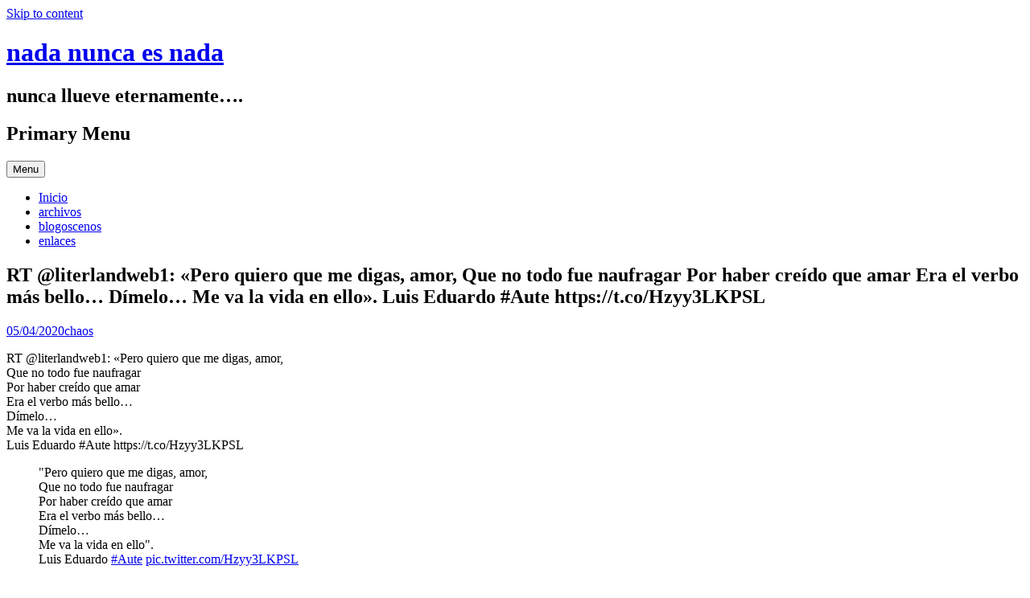

--- FILE ---
content_type: text/html; charset=UTF-8
request_url: https://chaos.adrenos.com/2020/04/05/rt-literlandweb1-pero-quiero-que-me-digas-amor-que-no-todo-fue-naufragar-por-haber-creido-que-amar-era-el-verbo-mas-bello-dimelo-me-va-la-vida-en-ello-luis-eduardo-aute-https-t-co-hz/
body_size: 6387
content:
<!DOCTYPE html>
<html lang="es">
<head>
<meta charset="UTF-8">
<meta name="viewport" content="width=device-width, initial-scale=1">
<title>RT @literlandweb1: «Pero quiero que me digas, amor, Que no todo fue naufragar Por haber creído que amar Era el verbo más bello&#8230; Dímelo&#8230; Me va la vida en ello». Luis Eduardo #Aute https://t.co/Hzyy3LKPSL | nada nunca es nada</title>
<link rel="profile" href="http://gmpg.org/xfn/11">
<link rel="pingback" href="https://chaos.adrenos.com/xmlrpc.php">

<link rel='dns-prefetch' href='//secure.gravatar.com' />
<link rel='dns-prefetch' href='//fonts.googleapis.com' />
<link rel='dns-prefetch' href='//s.w.org' />
<link rel="alternate" type="application/rss+xml" title="nada nunca es nada &raquo; Feed" href="https://chaos.adrenos.com/feed/" />
<link rel="alternate" type="application/rss+xml" title="nada nunca es nada &raquo; Feed de los comentarios" href="https://chaos.adrenos.com/comments/feed/" />
<link rel="alternate" type="application/rss+xml" title="nada nunca es nada &raquo; Comentario RT @literlandweb1: «Pero quiero que me digas, amor, Que no todo fue naufragar Por haber creído que amar Era el verbo más bello&#8230; Dímelo&#8230; Me va la vida en ello». Luis Eduardo #Aute https://t.co/Hzyy3LKPSL del feed" href="https://chaos.adrenos.com/2020/04/05/rt-literlandweb1-pero-quiero-que-me-digas-amor-que-no-todo-fue-naufragar-por-haber-creido-que-amar-era-el-verbo-mas-bello-dimelo-me-va-la-vida-en-ello-luis-eduardo-aute-https-t-co-hz/feed/" />
		<script type="text/javascript">
			window._wpemojiSettings = {"baseUrl":"https:\/\/s.w.org\/images\/core\/emoji\/12.0.0-1\/72x72\/","ext":".png","svgUrl":"https:\/\/s.w.org\/images\/core\/emoji\/12.0.0-1\/svg\/","svgExt":".svg","source":{"concatemoji":"https:\/\/chaos.adrenos.com\/wp-includes\/js\/wp-emoji-release.min.js?ver=5.3.20"}};
			!function(e,a,t){var n,r,o,i=a.createElement("canvas"),p=i.getContext&&i.getContext("2d");function s(e,t){var a=String.fromCharCode;p.clearRect(0,0,i.width,i.height),p.fillText(a.apply(this,e),0,0);e=i.toDataURL();return p.clearRect(0,0,i.width,i.height),p.fillText(a.apply(this,t),0,0),e===i.toDataURL()}function c(e){var t=a.createElement("script");t.src=e,t.defer=t.type="text/javascript",a.getElementsByTagName("head")[0].appendChild(t)}for(o=Array("flag","emoji"),t.supports={everything:!0,everythingExceptFlag:!0},r=0;r<o.length;r++)t.supports[o[r]]=function(e){if(!p||!p.fillText)return!1;switch(p.textBaseline="top",p.font="600 32px Arial",e){case"flag":return s([127987,65039,8205,9895,65039],[127987,65039,8203,9895,65039])?!1:!s([55356,56826,55356,56819],[55356,56826,8203,55356,56819])&&!s([55356,57332,56128,56423,56128,56418,56128,56421,56128,56430,56128,56423,56128,56447],[55356,57332,8203,56128,56423,8203,56128,56418,8203,56128,56421,8203,56128,56430,8203,56128,56423,8203,56128,56447]);case"emoji":return!s([55357,56424,55356,57342,8205,55358,56605,8205,55357,56424,55356,57340],[55357,56424,55356,57342,8203,55358,56605,8203,55357,56424,55356,57340])}return!1}(o[r]),t.supports.everything=t.supports.everything&&t.supports[o[r]],"flag"!==o[r]&&(t.supports.everythingExceptFlag=t.supports.everythingExceptFlag&&t.supports[o[r]]);t.supports.everythingExceptFlag=t.supports.everythingExceptFlag&&!t.supports.flag,t.DOMReady=!1,t.readyCallback=function(){t.DOMReady=!0},t.supports.everything||(n=function(){t.readyCallback()},a.addEventListener?(a.addEventListener("DOMContentLoaded",n,!1),e.addEventListener("load",n,!1)):(e.attachEvent("onload",n),a.attachEvent("onreadystatechange",function(){"complete"===a.readyState&&t.readyCallback()})),(n=t.source||{}).concatemoji?c(n.concatemoji):n.wpemoji&&n.twemoji&&(c(n.twemoji),c(n.wpemoji)))}(window,document,window._wpemojiSettings);
		</script>
		<style type="text/css">
img.wp-smiley,
img.emoji {
	display: inline !important;
	border: none !important;
	box-shadow: none !important;
	height: 1em !important;
	width: 1em !important;
	margin: 0 .07em !important;
	vertical-align: -0.1em !important;
	background: none !important;
	padding: 0 !important;
}
</style>
	<link rel='stylesheet' id='msw_wpfm_scan-css'  href='http://chaos.adrenos.com/wp-content/plugins/wordpress-file-monitor/wordpress-file-monitor.php?ver=scan' type='text/css' media='all' />
<link rel='stylesheet' id='hugeit-lightbox-css-css'  href='https://chaos.adrenos.com/wp-content/plugins/lightbox/css/frontend/lightbox.css?ver=5.3.20' type='text/css' media='all' />
<link rel='stylesheet' id='wp-block-library-css'  href='https://chaos.adrenos.com/wp-includes/css/dist/block-library/style.min.css?ver=5.3.20' type='text/css' media='all' />
<style id='wp-block-library-inline-css' type='text/css'>
.has-text-align-justify{text-align:justify;}
</style>
<link rel='stylesheet' id='wilson-raleway-css'  href='https://fonts.googleapis.com/css?family=Raleway%3A400%2C700&#038;ver=5.3.20' type='text/css' media='all' />
<link rel='stylesheet' id='wilson-latos-css'  href='https://fonts.googleapis.com/css?family=Lato%3A400%2C700%2C400italic%2C700italic&#038;subset=latin%2Clatin-ext&#038;ver=5.3.20' type='text/css' media='all' />
<link rel='stylesheet' id='wilson-style-css'  href='https://chaos.adrenos.com/wp-content/themes/wilson-wpcom/style.css?ver=5.3.20' type='text/css' media='all' />
<link rel='stylesheet' id='genericons-css'  href='https://chaos.adrenos.com/wp-content/plugins/jetpack/_inc/genericons/genericons/genericons.css?ver=3.1' type='text/css' media='all' />
<link rel='stylesheet' id='jetpack_css-css'  href='https://chaos.adrenos.com/wp-content/plugins/jetpack/css/jetpack.css?ver=8.2.6' type='text/css' media='all' />
<script type='text/javascript' src='https://chaos.adrenos.com/wp-includes/js/jquery/jquery.js?ver=1.12.4-wp'></script>
<script type='text/javascript' src='https://chaos.adrenos.com/wp-includes/js/jquery/jquery-migrate.min.js?ver=1.4.1'></script>
<script type='text/javascript' src='https://chaos.adrenos.com/wp-content/plugins/lightbox/js/frontend/froogaloop2.min.js?ver=5.3.20'></script>
<link rel='https://api.w.org/' href='https://chaos.adrenos.com/wp-json/' />
<link rel="EditURI" type="application/rsd+xml" title="RSD" href="https://chaos.adrenos.com/xmlrpc.php?rsd" />
<link rel="wlwmanifest" type="application/wlwmanifest+xml" href="https://chaos.adrenos.com/wp-includes/wlwmanifest.xml" /> 
<link rel='prev' title='RT @culturabang: Una mujer hermosa no es la más joven, ni la más flaca, ni la que tiene el cutis más terso o el cabello más llamativo; es aquella que con tan sólo una franca y abierta sonrisa, con una simple caricia y un buen consejo puede alegrarte la vida&#8230; Gabriel García Márquez' href='https://chaos.adrenos.com/2020/04/05/rt-culturabang-una-mujer-hermosa-no-es-la-mas-joven-ni-la-mas-flaca-ni-la-que-tiene-el-cutis-mas-terso-o-el-cabello-mas-llamativo-es-aquella-que-con-tan-solo-una-franca-y-abierta-sonrisa-con-una/' />
<link rel='next' title='RT @PoetasHispanos: Ay, amor mío, qué terriblemente absurdo es estar vivo sin el alma de tu cuerpo, sin tu latido, sin tu latido&#8230; ~Luis Eduardo Aute~ https://t.co/ai64D83OFE' href='https://chaos.adrenos.com/2020/04/05/rt-poetashispanos-ay-amor-mio-que-terriblemente-absurdo-es-estar-vivo-sin-el-alma-de-tu-cuerpo-sin-tu-latido-sin-tu-latido-luis-eduardo-aute-https-t-co-ai64d83ofe/' />
<meta name="generator" content="WordPress 5.3.20" />
<link rel="canonical" href="https://chaos.adrenos.com/2020/04/05/rt-literlandweb1-pero-quiero-que-me-digas-amor-que-no-todo-fue-naufragar-por-haber-creido-que-amar-era-el-verbo-mas-bello-dimelo-me-va-la-vida-en-ello-luis-eduardo-aute-https-t-co-hz/" />
<link rel='shortlink' href='https://chaos.adrenos.com/?p=14172' />
<link rel="alternate" type="application/json+oembed" href="https://chaos.adrenos.com/wp-json/oembed/1.0/embed?url=https%3A%2F%2Fchaos.adrenos.com%2F2020%2F04%2F05%2Frt-literlandweb1-pero-quiero-que-me-digas-amor-que-no-todo-fue-naufragar-por-haber-creido-que-amar-era-el-verbo-mas-bello-dimelo-me-va-la-vida-en-ello-luis-eduardo-aute-https-t-co-hz%2F" />
<link rel="alternate" type="text/xml+oembed" href="https://chaos.adrenos.com/wp-json/oembed/1.0/embed?url=https%3A%2F%2Fchaos.adrenos.com%2F2020%2F04%2F05%2Frt-literlandweb1-pero-quiero-que-me-digas-amor-que-no-todo-fue-naufragar-por-haber-creido-que-amar-era-el-verbo-mas-bello-dimelo-me-va-la-vida-en-ello-luis-eduardo-aute-https-t-co-hz%2F&#038;format=xml" />

<!-- Jetpack Open Graph Tags -->
<meta property="og:type" content="article" />
<meta property="og:title" content="RT @literlandweb1: «Pero quiero que me digas, amor, Que no todo fue naufragar Por haber creído que amar Era el verbo más bello&#8230; Dímelo&#8230; Me va la vida en ello». Luis Eduardo #Aute https://t.co/Hzyy3LKPSL" />
<meta property="og:url" content="https://chaos.adrenos.com/2020/04/05/rt-literlandweb1-pero-quiero-que-me-digas-amor-que-no-todo-fue-naufragar-por-haber-creido-que-amar-era-el-verbo-mas-bello-dimelo-me-va-la-vida-en-ello-luis-eduardo-aute-https-t-co-hz/" />
<meta property="og:description" content="RT @literlandweb1: «Pero quiero que me digas, amor, Que no todo fue naufragar Por haber creído que amar Era el verbo más bello&#8230; Dímelo&#8230; Me va la vida en ello». Luis Eduardo #Aute &quot;…" />
<meta property="article:published_time" content="2020-04-05T11:50:40+00:00" />
<meta property="article:modified_time" content="2020-04-05T11:50:40+00:00" />
<meta property="og:site_name" content="nada nunca es nada" />
<meta property="og:image" content="https://chaos.adrenos.com/images/2017/09/avatar.jpeg" />
<meta property="og:image:width" content="400" />
<meta property="og:image:height" content="400" />
<meta property="og:locale" content="es_ES" />
<meta name="twitter:text:title" content="RT @literlandweb1: «Pero quiero que me digas, amor, Que no todo fue naufragar Por haber creído que amar Era el verbo más bello&#8230; Dímelo&#8230; Me va la vida en ello». Luis Eduardo #Aute https://t.co/Hzyy3LKPSL" />
<meta name="twitter:image" content="https://chaos.adrenos.com/images/2017/09/avatar.jpeg" />
<meta name="twitter:card" content="summary" />

<!-- End Jetpack Open Graph Tags -->
<link rel="icon" href="https://chaos.adrenos.com/images/2017/09/avatar-145x145.jpeg" sizes="32x32" />
<link rel="icon" href="https://chaos.adrenos.com/images/2017/09/avatar.jpeg" sizes="192x192" />
<link rel="apple-touch-icon-precomposed" href="https://chaos.adrenos.com/images/2017/09/avatar.jpeg" />
<meta name="msapplication-TileImage" content="https://chaos.adrenos.com/images/2017/09/avatar.jpeg" />
</head>

<body class="post-template-default single single-post postid-14172 single-format-standard individual-blog">
<div id="page" class="hfeed site">

	<a class="skip-link screen-reader-text" href="#content">Skip to content</a>
	<header id="masthead" class="site-header" role="banner">
		<div class="site-branding">
													<h1 class="site-title"><a href="https://chaos.adrenos.com/" rel="home">nada nunca es nada</a></h1>
			<h2 class="site-description">nunca llueve eternamente&#8230;﻿.</h2>
		</div>

		<nav id="site-navigation" class="main-navigation" role="navigation">
			<h1><span class="screen-reader-text">Primary Menu</span></h1>
			<button class="menu-toggle"><span class="genericon genericon-menu"></span><span class="screen-reader-text">Menu</span></button>

			<div class="menu"><ul>
<li ><a href="https://chaos.adrenos.com/">Inicio</a></li><li class="page_item page-item-755"><a href="https://chaos.adrenos.com/archivos/">archivos</a></li>
<li class="page_item page-item-829"><a href="https://chaos.adrenos.com/huesconitas/">blogoscenos</a></li>
<li class="page_item page-item-756"><a href="https://chaos.adrenos.com/enlaces/">enlaces</a></li>
</ul></div>
		</nav><!-- #site-navigation -->
	</header><!-- #masthead -->

	<div id="content" class="site-content">

	<div id="primary" class="content-area">
		<main id="main" class="site-main" role="main">

		
			
<article id="post-14172" class="post-14172 post type-post status-publish format-standard hentry category-nada tag-ifttt tag-twitter">
	<header class="entry-header">
					<h1 class="entry-title">RT @literlandweb1: «Pero quiero que me digas, amor, Que no todo fue naufragar Por haber creído que amar Era el verbo más bello&#8230; Dímelo&#8230; Me va la vida en ello». Luis Eduardo #Aute https://t.co/Hzyy3LKPSL</h1>				<div class="entry-meta">
			<span class="posted-on"><a href="https://chaos.adrenos.com/2020/04/05/rt-literlandweb1-pero-quiero-que-me-digas-amor-que-no-todo-fue-naufragar-por-haber-creido-que-amar-era-el-verbo-mas-bello-dimelo-me-va-la-vida-en-ello-luis-eduardo-aute-https-t-co-hz/" rel="bookmark"><time class="entry-date published" datetime="2020-04-05T13:50:40+02:00">05/04/2020</time></a></span><span class="byline"><span class="author vcard"><a class="url fn n" href="https://chaos.adrenos.com/author/chaos/">chaos</a></span></span>					</div><!-- .entry-meta -->
	</header><!-- .entry-header -->

	<div class="entry-content">
		<p>RT @literlandweb1: «Pero quiero que me digas, amor,<br />
Que no todo fue naufragar<br />
Por haber creído que amar<br />
Era el verbo más bello&#8230;<br />
Dímelo&#8230;<br />
Me va la vida en ello».<br />
Luis Eduardo #Aute https://t.co/Hzyy3LKPSL </p>
<blockquote class="twitter-tweet">
<p lang="es" dir="ltr">&quot;Pero quiero que me digas, amor,<br />Que no todo fue naufragar<br />Por haber creído que amar<br />Era el verbo más bello&#8230;<br />Dímelo&#8230;<br />Me va la vida en ello&quot;.<br />Luis Eduardo <a href="https://twitter.com/hashtag/Aute?src=hash&amp;ref_src=twsrc%5Etfw">#Aute</a> <a href="https://t.co/Hzyy3LKPSL">pic.twitter.com/Hzyy3LKPSL</a></p>
<p>&mdash; literland (@literlandweb1) <a href="https://twitter.com/literlandweb1/status/1246411165942591488?ref_src=twsrc%5Etfw">April 4, 2020</a></p></blockquote>
<p><script async src="https://platform.twitter.com/widgets.js" charset="utf-8"></script><br />
<br />
from Twitter https://twitter.com/chaos_nt</p>
<p>April 05, 2020 at 01:27PM<br />
via <a href="https://ifttt.com/?ref=da&#038;site=wordpress">IFTTT</a></p>
			</div><!-- .entry-content -->

	<footer class="entry-footer">
				<span class="cat-links">
			Categories: <a href="https://chaos.adrenos.com/category/nada/" rel="category tag">Nada</a>		</span>
		
				<span class="tag-links">
			Tags: <a href="https://chaos.adrenos.com/tag/ifttt/" rel="tag">IFTTT</a>, <a href="https://chaos.adrenos.com/tag/twitter/" rel="tag">twitter</a>		</span>
			</footer><!-- .entry-footer -->
</article><!-- #post-## -->

				<nav class="navigation post-navigation" role="navigation">
		<h1 class="screen-reader-text">Post navigation</h1>
		<div class="nav-links">
			<div class="nav-previous"><a href="https://chaos.adrenos.com/2020/04/05/rt-culturabang-una-mujer-hermosa-no-es-la-mas-joven-ni-la-mas-flaca-ni-la-que-tiene-el-cutis-mas-terso-o-el-cabello-mas-llamativo-es-aquella-que-con-tan-solo-una-franca-y-abierta-sonrisa-con-una/" rel="prev"><span class="meta-nav">&larr;</span> RT @culturabang: Una mujer hermosa no es la más joven, ni la más flaca, ni la que tiene el cutis más terso o el cabello más llamativo; es aquella que con tan sólo una franca y abierta sonrisa, con una simple caricia y un buen consejo puede alegrarte la vida&#8230; Gabriel García Márquez</a></div><div class="nav-next"><a href="https://chaos.adrenos.com/2020/04/05/rt-poetashispanos-ay-amor-mio-que-terriblemente-absurdo-es-estar-vivo-sin-el-alma-de-tu-cuerpo-sin-tu-latido-sin-tu-latido-luis-eduardo-aute-https-t-co-ai64d83ofe/" rel="next">RT @PoetasHispanos: Ay, amor mío, qué terriblemente absurdo es estar vivo sin el alma de tu cuerpo, sin tu latido, sin tu latido&#8230; ~Luis Eduardo Aute~ https://t.co/ai64D83OFE <span class="meta-nav">&rarr;</span></a></div>		</div><!-- .nav-links -->
	</nav><!-- .navigation -->
	
			
<div id="comments" class="comments-area">

	
	
	
		<div id="respond" class="comment-respond">
		<h3 id="reply-title" class="comment-reply-title">Deja un comentario <small><a rel="nofollow" id="cancel-comment-reply-link" href="/2020/04/05/rt-literlandweb1-pero-quiero-que-me-digas-amor-que-no-todo-fue-naufragar-por-haber-creido-que-amar-era-el-verbo-mas-bello-dimelo-me-va-la-vida-en-ello-luis-eduardo-aute-https-t-co-hz/#respond" style="display:none;">Cancelar la respuesta</a></small></h3><form action="https://chaos.adrenos.com/wp-comments-post.php" method="post" id="commentform" class="comment-form" novalidate><p class="comment-notes"><span id="email-notes">Tu dirección de correo electrónico no será publicada.</span> Los campos obligatorios están marcados con <span class="required">*</span></p><p class="comment-form-comment"><label for="comment">Comentario</label> <textarea id="comment" name="comment" cols="45" rows="8" maxlength="65525" required="required"></textarea></p><p class="comment-form-author"><label for="author">Nombre <span class="required">*</span></label> <input id="author" name="author" type="text" value="" size="30" maxlength="245" required='required' /></p>
<p class="comment-form-email"><label for="email">Correo electrónico <span class="required">*</span></label> <input id="email" name="email" type="email" value="" size="30" maxlength="100" aria-describedby="email-notes" required='required' /></p>
<p class="comment-form-url"><label for="url">Web</label> <input id="url" name="url" type="url" value="" size="30" maxlength="200" /></p>
<p class="comment-form-cookies-consent"><input id="wp-comment-cookies-consent" name="wp-comment-cookies-consent" type="checkbox" value="yes" /> <label for="wp-comment-cookies-consent">Guardar mi nombre, correo electrónico y sitio web en este navegador para la próxima vez que haga un comentario.</label></p>
<p class="form-submit"><input name="submit" type="submit" id="submit" class="submit" value="Publicar el comentario" /> <input type='hidden' name='comment_post_ID' value='14172' id='comment_post_ID' />
<input type='hidden' name='comment_parent' id='comment_parent' value='0' />
</p><p style="display: none;"><input type="hidden" id="akismet_comment_nonce" name="akismet_comment_nonce" value="e9698e101d" /></p><p style="display: none;"><input type="hidden" id="ak_js" name="ak_js" value="168"/></p></form>	</div><!-- #respond -->
	<p class="akismet_comment_form_privacy_notice">Este sitio usa Akismet para reducir el spam. <a href="https://akismet.com/privacy/" target="_blank" rel="nofollow noopener">Aprende cómo se procesan los datos de tus comentarios</a>.</p>
</div><!-- #comments -->

		
		</main><!-- #main -->
	</div><!-- #primary -->

	<div id="secondary" class="widget-area" role="complementary">
		
					<aside id="pages-3" class="widget widget_pages"><h1 class="widget-title">Páginas</h1>		<ul>
			<li class="page_item page-item-755"><a href="https://chaos.adrenos.com/archivos/">archivos</a></li>
<li class="page_item page-item-829"><a href="https://chaos.adrenos.com/huesconitas/">blogoscenos</a></li>
<li class="page_item page-item-756"><a href="https://chaos.adrenos.com/enlaces/">enlaces</a></li>
		</ul>
			</aside>			</div><!-- #secondary -->

	</div><!-- #content -->

	<footer id="colophon" class="site-footer" role="contentinfo">
				<div class="site-info">
			<a href="http://wordpress.org/">Proudly powered by WordPress</a>
			<span class="sep"> | </span>
			Theme: Wilson by <a href="http://www.andersnoren.se" rel="designer">Anders Noren</a>.		</div><!-- .site-info -->
	</footer><!-- #colophon -->
</div><!-- #page -->

	<div style="display:none">
	</div>
<script type='text/javascript' src='https://chaos.adrenos.com/wp-content/plugins/lightbox/js/frontend/mousewheel.min.js?ver=1.0'></script>
<script type='text/javascript'>
/* <![CDATA[ */
var hugeit_resp_lightbox_obj = {"hugeit_lightbox_lightboxView":"view1","hugeit_lightbox_speed_new":"600","hugeit_lightbox_overlayClose_new":"true","hugeit_lightbox_loop_new":"true","hugeit_lightbox_fullwidth_effect":"false","hugeit_lightbox_thumbs":"false","hugeit_lightbox_showTitle":"true","hugeit_lightbox_showDesc":"false","hugeit_lightbox_showBorder":"false","hugeit_lightbox_imageframe":"frame_0","hugeit_lightbox_fullscreen_effect":"false","hugeit_lightbox_rightclick_protection":"true","hugeit_lightbox_arrows_hover_effect":"0","lightbox_open_close_effect":"0","hugeit_lightbox_view_info":"false"};
var hugeit_gen_resp_lightbox_obj = {"hugeit_lightbox_slideAnimationType":"effect_1","hugeit_lightbox_overlayDuration":"150","hugeit_lightbox_escKey_new":"false","hugeit_lightbox_keyPress_new":"false","hugeit_lightbox_arrows":"true","hugeit_lightbox_mouseWheel":"false","hugeit_lightbox_download":"false","hugeit_lightbox_showCounter":"false","hugeit_lightbox_nextHtml":"","hugeit_lightbox_prevHtml":"","hugeit_lightbox_sequence_info":"image","hugeit_lightbox_sequenceInfo":"of","hugeit_lightbox_width_new":"100","hugeit_lightbox_height_new":"100","hugeit_lightbox_videoMaxWidth":"790","hugeit_lightbox_slideshow_new":"false","hugeit_lightbox_slideshow_auto_new":"false","hugeit_lightbox_slideshow_speed_new":"2500","hugeit_lightbox_slideshow_start_new":"","hugeit_lightbox_slideshow_stop_new":"","hugeit_lightbox_watermark":"false","hugeit_lightbox_socialSharing":"false","hugeit_lightbox_facebookButton":"false","hugeit_lightbox_twitterButton":"false","hugeit_lightbox_googleplusButton":"false","hugeit_lightbox_pinterestButton":"false","hugeit_lightbox_linkedinButton":"false","hugeit_lightbox_tumblrButton":"false","hugeit_lightbox_redditButton":"false","hugeit_lightbox_bufferButton":"false","hugeit_lightbox_diggButton":"false","hugeit_lightbox_vkButton":"false","hugeit_lightbox_yummlyButton":"false","hugeit_lightbox_watermark_text":"WaterMark","hugeit_lightbox_watermark_textColor":"ffffff","hugeit_lightbox_watermark_textFontSize":"30","hugeit_lightbox_watermark_containerBackground":"000000","hugeit_lightbox_watermark_containerOpacity":"90","hugeit_lightbox_watermark_containerWidth":"300","hugeit_lightbox_watermark_position_new":"9","hugeit_lightbox_watermark_opacity":"70","hugeit_lightbox_watermark_margin":"10","hugeit_lightbox_watermark_img_src_new":"https:\/\/chaos.adrenos.com\/wp-content\/plugins\/lightbox\/images\/No-image-found.jpg","hugeit_lightbox_watermark_container_bg_color":"rgba(0,0,0,0.9)"};
var hugeit_resp_lightbox_plugins_url = "https:\/\/chaos.adrenos.com\/wp-content\/plugins\/lightbox\/images\/image_frames\/";
/* ]]> */
</script>
<script type='text/javascript' src='https://chaos.adrenos.com/wp-content/plugins/lightbox/js/frontend/lightbox.js?ver=1.0'></script>
<script type='text/javascript'>
/* <![CDATA[ */
var lightbox_type = "new_type";
var ajaxUrl = "https:\/\/chaos.adrenos.com\/wp-admin\/admin-ajax.php";
/* ]]> */
</script>
<script type='text/javascript' src='https://chaos.adrenos.com/wp-content/plugins/lightbox/js/frontend/custom.js?ver=1.0'></script>
<script type='text/javascript' src='https://secure.gravatar.com/js/gprofiles.js?ver=2025Decaa'></script>
<script type='text/javascript'>
/* <![CDATA[ */
var WPGroHo = {"my_hash":""};
/* ]]> */
</script>
<script type='text/javascript' src='https://chaos.adrenos.com/wp-content/plugins/jetpack/modules/wpgroho.js?ver=5.3.20'></script>
<script type='text/javascript' src='https://chaos.adrenos.com/wp-content/themes/wilson-wpcom/js/navigation.js?ver=20120206'></script>
<script type='text/javascript' src='https://chaos.adrenos.com/wp-content/themes/wilson-wpcom/js/skip-link-focus-fix.js?ver=20130115'></script>
<script type='text/javascript' src='https://chaos.adrenos.com/wp-includes/js/wp-embed.min.js?ver=5.3.20'></script>
<script async="async" type='text/javascript' src='https://chaos.adrenos.com/wp-content/plugins/akismet/_inc/form.js?ver=4.1.3'></script>
<script type='text/javascript' src='https://stats.wp.com/e-202552.js' async='async' defer='defer'></script>
<script type='text/javascript'>
	_stq = window._stq || [];
	_stq.push([ 'view', {v:'ext',j:'1:8.2.6',blog:'1128496',post:'14172',tz:'2',srv:'chaos.adrenos.com'} ]);
	_stq.push([ 'clickTrackerInit', '1128496', '14172' ]);
</script>

</body>
</html>
